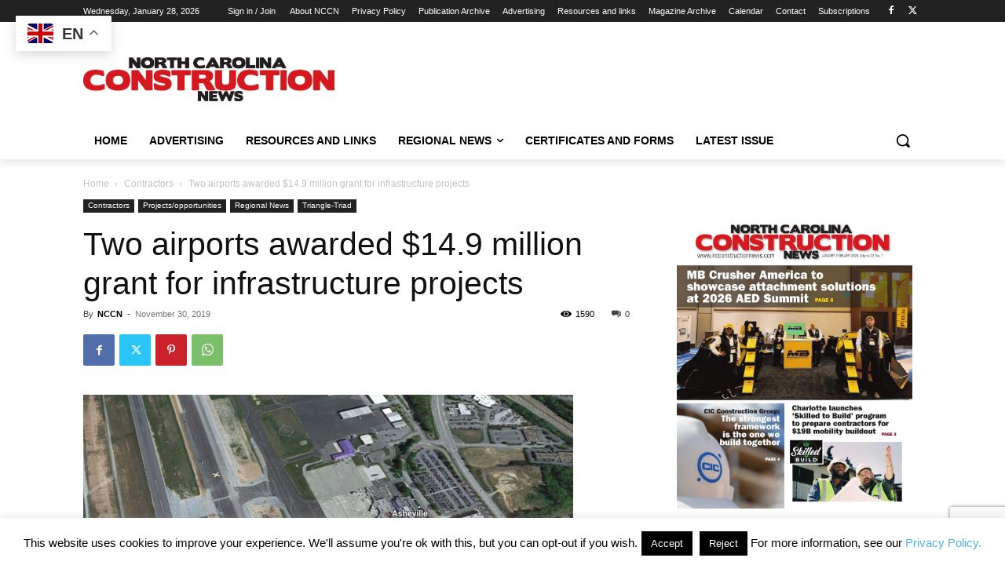

--- FILE ---
content_type: text/html; charset=utf-8
request_url: https://www.google.com/recaptcha/api2/anchor?ar=1&k=6Lf6B4YUAAAAAP7yzjA4Dzu-Nte_7NJQ_UT4gcZ9&co=aHR0cHM6Ly93d3cubmNjb25zdHJ1Y3Rpb25uZXdzLmNvbTo0NDM.&hl=en&v=N67nZn4AqZkNcbeMu4prBgzg&size=invisible&anchor-ms=20000&execute-ms=30000&cb=5zlh8ods2xrp
body_size: 48698
content:
<!DOCTYPE HTML><html dir="ltr" lang="en"><head><meta http-equiv="Content-Type" content="text/html; charset=UTF-8">
<meta http-equiv="X-UA-Compatible" content="IE=edge">
<title>reCAPTCHA</title>
<style type="text/css">
/* cyrillic-ext */
@font-face {
  font-family: 'Roboto';
  font-style: normal;
  font-weight: 400;
  font-stretch: 100%;
  src: url(//fonts.gstatic.com/s/roboto/v48/KFO7CnqEu92Fr1ME7kSn66aGLdTylUAMa3GUBHMdazTgWw.woff2) format('woff2');
  unicode-range: U+0460-052F, U+1C80-1C8A, U+20B4, U+2DE0-2DFF, U+A640-A69F, U+FE2E-FE2F;
}
/* cyrillic */
@font-face {
  font-family: 'Roboto';
  font-style: normal;
  font-weight: 400;
  font-stretch: 100%;
  src: url(//fonts.gstatic.com/s/roboto/v48/KFO7CnqEu92Fr1ME7kSn66aGLdTylUAMa3iUBHMdazTgWw.woff2) format('woff2');
  unicode-range: U+0301, U+0400-045F, U+0490-0491, U+04B0-04B1, U+2116;
}
/* greek-ext */
@font-face {
  font-family: 'Roboto';
  font-style: normal;
  font-weight: 400;
  font-stretch: 100%;
  src: url(//fonts.gstatic.com/s/roboto/v48/KFO7CnqEu92Fr1ME7kSn66aGLdTylUAMa3CUBHMdazTgWw.woff2) format('woff2');
  unicode-range: U+1F00-1FFF;
}
/* greek */
@font-face {
  font-family: 'Roboto';
  font-style: normal;
  font-weight: 400;
  font-stretch: 100%;
  src: url(//fonts.gstatic.com/s/roboto/v48/KFO7CnqEu92Fr1ME7kSn66aGLdTylUAMa3-UBHMdazTgWw.woff2) format('woff2');
  unicode-range: U+0370-0377, U+037A-037F, U+0384-038A, U+038C, U+038E-03A1, U+03A3-03FF;
}
/* math */
@font-face {
  font-family: 'Roboto';
  font-style: normal;
  font-weight: 400;
  font-stretch: 100%;
  src: url(//fonts.gstatic.com/s/roboto/v48/KFO7CnqEu92Fr1ME7kSn66aGLdTylUAMawCUBHMdazTgWw.woff2) format('woff2');
  unicode-range: U+0302-0303, U+0305, U+0307-0308, U+0310, U+0312, U+0315, U+031A, U+0326-0327, U+032C, U+032F-0330, U+0332-0333, U+0338, U+033A, U+0346, U+034D, U+0391-03A1, U+03A3-03A9, U+03B1-03C9, U+03D1, U+03D5-03D6, U+03F0-03F1, U+03F4-03F5, U+2016-2017, U+2034-2038, U+203C, U+2040, U+2043, U+2047, U+2050, U+2057, U+205F, U+2070-2071, U+2074-208E, U+2090-209C, U+20D0-20DC, U+20E1, U+20E5-20EF, U+2100-2112, U+2114-2115, U+2117-2121, U+2123-214F, U+2190, U+2192, U+2194-21AE, U+21B0-21E5, U+21F1-21F2, U+21F4-2211, U+2213-2214, U+2216-22FF, U+2308-230B, U+2310, U+2319, U+231C-2321, U+2336-237A, U+237C, U+2395, U+239B-23B7, U+23D0, U+23DC-23E1, U+2474-2475, U+25AF, U+25B3, U+25B7, U+25BD, U+25C1, U+25CA, U+25CC, U+25FB, U+266D-266F, U+27C0-27FF, U+2900-2AFF, U+2B0E-2B11, U+2B30-2B4C, U+2BFE, U+3030, U+FF5B, U+FF5D, U+1D400-1D7FF, U+1EE00-1EEFF;
}
/* symbols */
@font-face {
  font-family: 'Roboto';
  font-style: normal;
  font-weight: 400;
  font-stretch: 100%;
  src: url(//fonts.gstatic.com/s/roboto/v48/KFO7CnqEu92Fr1ME7kSn66aGLdTylUAMaxKUBHMdazTgWw.woff2) format('woff2');
  unicode-range: U+0001-000C, U+000E-001F, U+007F-009F, U+20DD-20E0, U+20E2-20E4, U+2150-218F, U+2190, U+2192, U+2194-2199, U+21AF, U+21E6-21F0, U+21F3, U+2218-2219, U+2299, U+22C4-22C6, U+2300-243F, U+2440-244A, U+2460-24FF, U+25A0-27BF, U+2800-28FF, U+2921-2922, U+2981, U+29BF, U+29EB, U+2B00-2BFF, U+4DC0-4DFF, U+FFF9-FFFB, U+10140-1018E, U+10190-1019C, U+101A0, U+101D0-101FD, U+102E0-102FB, U+10E60-10E7E, U+1D2C0-1D2D3, U+1D2E0-1D37F, U+1F000-1F0FF, U+1F100-1F1AD, U+1F1E6-1F1FF, U+1F30D-1F30F, U+1F315, U+1F31C, U+1F31E, U+1F320-1F32C, U+1F336, U+1F378, U+1F37D, U+1F382, U+1F393-1F39F, U+1F3A7-1F3A8, U+1F3AC-1F3AF, U+1F3C2, U+1F3C4-1F3C6, U+1F3CA-1F3CE, U+1F3D4-1F3E0, U+1F3ED, U+1F3F1-1F3F3, U+1F3F5-1F3F7, U+1F408, U+1F415, U+1F41F, U+1F426, U+1F43F, U+1F441-1F442, U+1F444, U+1F446-1F449, U+1F44C-1F44E, U+1F453, U+1F46A, U+1F47D, U+1F4A3, U+1F4B0, U+1F4B3, U+1F4B9, U+1F4BB, U+1F4BF, U+1F4C8-1F4CB, U+1F4D6, U+1F4DA, U+1F4DF, U+1F4E3-1F4E6, U+1F4EA-1F4ED, U+1F4F7, U+1F4F9-1F4FB, U+1F4FD-1F4FE, U+1F503, U+1F507-1F50B, U+1F50D, U+1F512-1F513, U+1F53E-1F54A, U+1F54F-1F5FA, U+1F610, U+1F650-1F67F, U+1F687, U+1F68D, U+1F691, U+1F694, U+1F698, U+1F6AD, U+1F6B2, U+1F6B9-1F6BA, U+1F6BC, U+1F6C6-1F6CF, U+1F6D3-1F6D7, U+1F6E0-1F6EA, U+1F6F0-1F6F3, U+1F6F7-1F6FC, U+1F700-1F7FF, U+1F800-1F80B, U+1F810-1F847, U+1F850-1F859, U+1F860-1F887, U+1F890-1F8AD, U+1F8B0-1F8BB, U+1F8C0-1F8C1, U+1F900-1F90B, U+1F93B, U+1F946, U+1F984, U+1F996, U+1F9E9, U+1FA00-1FA6F, U+1FA70-1FA7C, U+1FA80-1FA89, U+1FA8F-1FAC6, U+1FACE-1FADC, U+1FADF-1FAE9, U+1FAF0-1FAF8, U+1FB00-1FBFF;
}
/* vietnamese */
@font-face {
  font-family: 'Roboto';
  font-style: normal;
  font-weight: 400;
  font-stretch: 100%;
  src: url(//fonts.gstatic.com/s/roboto/v48/KFO7CnqEu92Fr1ME7kSn66aGLdTylUAMa3OUBHMdazTgWw.woff2) format('woff2');
  unicode-range: U+0102-0103, U+0110-0111, U+0128-0129, U+0168-0169, U+01A0-01A1, U+01AF-01B0, U+0300-0301, U+0303-0304, U+0308-0309, U+0323, U+0329, U+1EA0-1EF9, U+20AB;
}
/* latin-ext */
@font-face {
  font-family: 'Roboto';
  font-style: normal;
  font-weight: 400;
  font-stretch: 100%;
  src: url(//fonts.gstatic.com/s/roboto/v48/KFO7CnqEu92Fr1ME7kSn66aGLdTylUAMa3KUBHMdazTgWw.woff2) format('woff2');
  unicode-range: U+0100-02BA, U+02BD-02C5, U+02C7-02CC, U+02CE-02D7, U+02DD-02FF, U+0304, U+0308, U+0329, U+1D00-1DBF, U+1E00-1E9F, U+1EF2-1EFF, U+2020, U+20A0-20AB, U+20AD-20C0, U+2113, U+2C60-2C7F, U+A720-A7FF;
}
/* latin */
@font-face {
  font-family: 'Roboto';
  font-style: normal;
  font-weight: 400;
  font-stretch: 100%;
  src: url(//fonts.gstatic.com/s/roboto/v48/KFO7CnqEu92Fr1ME7kSn66aGLdTylUAMa3yUBHMdazQ.woff2) format('woff2');
  unicode-range: U+0000-00FF, U+0131, U+0152-0153, U+02BB-02BC, U+02C6, U+02DA, U+02DC, U+0304, U+0308, U+0329, U+2000-206F, U+20AC, U+2122, U+2191, U+2193, U+2212, U+2215, U+FEFF, U+FFFD;
}
/* cyrillic-ext */
@font-face {
  font-family: 'Roboto';
  font-style: normal;
  font-weight: 500;
  font-stretch: 100%;
  src: url(//fonts.gstatic.com/s/roboto/v48/KFO7CnqEu92Fr1ME7kSn66aGLdTylUAMa3GUBHMdazTgWw.woff2) format('woff2');
  unicode-range: U+0460-052F, U+1C80-1C8A, U+20B4, U+2DE0-2DFF, U+A640-A69F, U+FE2E-FE2F;
}
/* cyrillic */
@font-face {
  font-family: 'Roboto';
  font-style: normal;
  font-weight: 500;
  font-stretch: 100%;
  src: url(//fonts.gstatic.com/s/roboto/v48/KFO7CnqEu92Fr1ME7kSn66aGLdTylUAMa3iUBHMdazTgWw.woff2) format('woff2');
  unicode-range: U+0301, U+0400-045F, U+0490-0491, U+04B0-04B1, U+2116;
}
/* greek-ext */
@font-face {
  font-family: 'Roboto';
  font-style: normal;
  font-weight: 500;
  font-stretch: 100%;
  src: url(//fonts.gstatic.com/s/roboto/v48/KFO7CnqEu92Fr1ME7kSn66aGLdTylUAMa3CUBHMdazTgWw.woff2) format('woff2');
  unicode-range: U+1F00-1FFF;
}
/* greek */
@font-face {
  font-family: 'Roboto';
  font-style: normal;
  font-weight: 500;
  font-stretch: 100%;
  src: url(//fonts.gstatic.com/s/roboto/v48/KFO7CnqEu92Fr1ME7kSn66aGLdTylUAMa3-UBHMdazTgWw.woff2) format('woff2');
  unicode-range: U+0370-0377, U+037A-037F, U+0384-038A, U+038C, U+038E-03A1, U+03A3-03FF;
}
/* math */
@font-face {
  font-family: 'Roboto';
  font-style: normal;
  font-weight: 500;
  font-stretch: 100%;
  src: url(//fonts.gstatic.com/s/roboto/v48/KFO7CnqEu92Fr1ME7kSn66aGLdTylUAMawCUBHMdazTgWw.woff2) format('woff2');
  unicode-range: U+0302-0303, U+0305, U+0307-0308, U+0310, U+0312, U+0315, U+031A, U+0326-0327, U+032C, U+032F-0330, U+0332-0333, U+0338, U+033A, U+0346, U+034D, U+0391-03A1, U+03A3-03A9, U+03B1-03C9, U+03D1, U+03D5-03D6, U+03F0-03F1, U+03F4-03F5, U+2016-2017, U+2034-2038, U+203C, U+2040, U+2043, U+2047, U+2050, U+2057, U+205F, U+2070-2071, U+2074-208E, U+2090-209C, U+20D0-20DC, U+20E1, U+20E5-20EF, U+2100-2112, U+2114-2115, U+2117-2121, U+2123-214F, U+2190, U+2192, U+2194-21AE, U+21B0-21E5, U+21F1-21F2, U+21F4-2211, U+2213-2214, U+2216-22FF, U+2308-230B, U+2310, U+2319, U+231C-2321, U+2336-237A, U+237C, U+2395, U+239B-23B7, U+23D0, U+23DC-23E1, U+2474-2475, U+25AF, U+25B3, U+25B7, U+25BD, U+25C1, U+25CA, U+25CC, U+25FB, U+266D-266F, U+27C0-27FF, U+2900-2AFF, U+2B0E-2B11, U+2B30-2B4C, U+2BFE, U+3030, U+FF5B, U+FF5D, U+1D400-1D7FF, U+1EE00-1EEFF;
}
/* symbols */
@font-face {
  font-family: 'Roboto';
  font-style: normal;
  font-weight: 500;
  font-stretch: 100%;
  src: url(//fonts.gstatic.com/s/roboto/v48/KFO7CnqEu92Fr1ME7kSn66aGLdTylUAMaxKUBHMdazTgWw.woff2) format('woff2');
  unicode-range: U+0001-000C, U+000E-001F, U+007F-009F, U+20DD-20E0, U+20E2-20E4, U+2150-218F, U+2190, U+2192, U+2194-2199, U+21AF, U+21E6-21F0, U+21F3, U+2218-2219, U+2299, U+22C4-22C6, U+2300-243F, U+2440-244A, U+2460-24FF, U+25A0-27BF, U+2800-28FF, U+2921-2922, U+2981, U+29BF, U+29EB, U+2B00-2BFF, U+4DC0-4DFF, U+FFF9-FFFB, U+10140-1018E, U+10190-1019C, U+101A0, U+101D0-101FD, U+102E0-102FB, U+10E60-10E7E, U+1D2C0-1D2D3, U+1D2E0-1D37F, U+1F000-1F0FF, U+1F100-1F1AD, U+1F1E6-1F1FF, U+1F30D-1F30F, U+1F315, U+1F31C, U+1F31E, U+1F320-1F32C, U+1F336, U+1F378, U+1F37D, U+1F382, U+1F393-1F39F, U+1F3A7-1F3A8, U+1F3AC-1F3AF, U+1F3C2, U+1F3C4-1F3C6, U+1F3CA-1F3CE, U+1F3D4-1F3E0, U+1F3ED, U+1F3F1-1F3F3, U+1F3F5-1F3F7, U+1F408, U+1F415, U+1F41F, U+1F426, U+1F43F, U+1F441-1F442, U+1F444, U+1F446-1F449, U+1F44C-1F44E, U+1F453, U+1F46A, U+1F47D, U+1F4A3, U+1F4B0, U+1F4B3, U+1F4B9, U+1F4BB, U+1F4BF, U+1F4C8-1F4CB, U+1F4D6, U+1F4DA, U+1F4DF, U+1F4E3-1F4E6, U+1F4EA-1F4ED, U+1F4F7, U+1F4F9-1F4FB, U+1F4FD-1F4FE, U+1F503, U+1F507-1F50B, U+1F50D, U+1F512-1F513, U+1F53E-1F54A, U+1F54F-1F5FA, U+1F610, U+1F650-1F67F, U+1F687, U+1F68D, U+1F691, U+1F694, U+1F698, U+1F6AD, U+1F6B2, U+1F6B9-1F6BA, U+1F6BC, U+1F6C6-1F6CF, U+1F6D3-1F6D7, U+1F6E0-1F6EA, U+1F6F0-1F6F3, U+1F6F7-1F6FC, U+1F700-1F7FF, U+1F800-1F80B, U+1F810-1F847, U+1F850-1F859, U+1F860-1F887, U+1F890-1F8AD, U+1F8B0-1F8BB, U+1F8C0-1F8C1, U+1F900-1F90B, U+1F93B, U+1F946, U+1F984, U+1F996, U+1F9E9, U+1FA00-1FA6F, U+1FA70-1FA7C, U+1FA80-1FA89, U+1FA8F-1FAC6, U+1FACE-1FADC, U+1FADF-1FAE9, U+1FAF0-1FAF8, U+1FB00-1FBFF;
}
/* vietnamese */
@font-face {
  font-family: 'Roboto';
  font-style: normal;
  font-weight: 500;
  font-stretch: 100%;
  src: url(//fonts.gstatic.com/s/roboto/v48/KFO7CnqEu92Fr1ME7kSn66aGLdTylUAMa3OUBHMdazTgWw.woff2) format('woff2');
  unicode-range: U+0102-0103, U+0110-0111, U+0128-0129, U+0168-0169, U+01A0-01A1, U+01AF-01B0, U+0300-0301, U+0303-0304, U+0308-0309, U+0323, U+0329, U+1EA0-1EF9, U+20AB;
}
/* latin-ext */
@font-face {
  font-family: 'Roboto';
  font-style: normal;
  font-weight: 500;
  font-stretch: 100%;
  src: url(//fonts.gstatic.com/s/roboto/v48/KFO7CnqEu92Fr1ME7kSn66aGLdTylUAMa3KUBHMdazTgWw.woff2) format('woff2');
  unicode-range: U+0100-02BA, U+02BD-02C5, U+02C7-02CC, U+02CE-02D7, U+02DD-02FF, U+0304, U+0308, U+0329, U+1D00-1DBF, U+1E00-1E9F, U+1EF2-1EFF, U+2020, U+20A0-20AB, U+20AD-20C0, U+2113, U+2C60-2C7F, U+A720-A7FF;
}
/* latin */
@font-face {
  font-family: 'Roboto';
  font-style: normal;
  font-weight: 500;
  font-stretch: 100%;
  src: url(//fonts.gstatic.com/s/roboto/v48/KFO7CnqEu92Fr1ME7kSn66aGLdTylUAMa3yUBHMdazQ.woff2) format('woff2');
  unicode-range: U+0000-00FF, U+0131, U+0152-0153, U+02BB-02BC, U+02C6, U+02DA, U+02DC, U+0304, U+0308, U+0329, U+2000-206F, U+20AC, U+2122, U+2191, U+2193, U+2212, U+2215, U+FEFF, U+FFFD;
}
/* cyrillic-ext */
@font-face {
  font-family: 'Roboto';
  font-style: normal;
  font-weight: 900;
  font-stretch: 100%;
  src: url(//fonts.gstatic.com/s/roboto/v48/KFO7CnqEu92Fr1ME7kSn66aGLdTylUAMa3GUBHMdazTgWw.woff2) format('woff2');
  unicode-range: U+0460-052F, U+1C80-1C8A, U+20B4, U+2DE0-2DFF, U+A640-A69F, U+FE2E-FE2F;
}
/* cyrillic */
@font-face {
  font-family: 'Roboto';
  font-style: normal;
  font-weight: 900;
  font-stretch: 100%;
  src: url(//fonts.gstatic.com/s/roboto/v48/KFO7CnqEu92Fr1ME7kSn66aGLdTylUAMa3iUBHMdazTgWw.woff2) format('woff2');
  unicode-range: U+0301, U+0400-045F, U+0490-0491, U+04B0-04B1, U+2116;
}
/* greek-ext */
@font-face {
  font-family: 'Roboto';
  font-style: normal;
  font-weight: 900;
  font-stretch: 100%;
  src: url(//fonts.gstatic.com/s/roboto/v48/KFO7CnqEu92Fr1ME7kSn66aGLdTylUAMa3CUBHMdazTgWw.woff2) format('woff2');
  unicode-range: U+1F00-1FFF;
}
/* greek */
@font-face {
  font-family: 'Roboto';
  font-style: normal;
  font-weight: 900;
  font-stretch: 100%;
  src: url(//fonts.gstatic.com/s/roboto/v48/KFO7CnqEu92Fr1ME7kSn66aGLdTylUAMa3-UBHMdazTgWw.woff2) format('woff2');
  unicode-range: U+0370-0377, U+037A-037F, U+0384-038A, U+038C, U+038E-03A1, U+03A3-03FF;
}
/* math */
@font-face {
  font-family: 'Roboto';
  font-style: normal;
  font-weight: 900;
  font-stretch: 100%;
  src: url(//fonts.gstatic.com/s/roboto/v48/KFO7CnqEu92Fr1ME7kSn66aGLdTylUAMawCUBHMdazTgWw.woff2) format('woff2');
  unicode-range: U+0302-0303, U+0305, U+0307-0308, U+0310, U+0312, U+0315, U+031A, U+0326-0327, U+032C, U+032F-0330, U+0332-0333, U+0338, U+033A, U+0346, U+034D, U+0391-03A1, U+03A3-03A9, U+03B1-03C9, U+03D1, U+03D5-03D6, U+03F0-03F1, U+03F4-03F5, U+2016-2017, U+2034-2038, U+203C, U+2040, U+2043, U+2047, U+2050, U+2057, U+205F, U+2070-2071, U+2074-208E, U+2090-209C, U+20D0-20DC, U+20E1, U+20E5-20EF, U+2100-2112, U+2114-2115, U+2117-2121, U+2123-214F, U+2190, U+2192, U+2194-21AE, U+21B0-21E5, U+21F1-21F2, U+21F4-2211, U+2213-2214, U+2216-22FF, U+2308-230B, U+2310, U+2319, U+231C-2321, U+2336-237A, U+237C, U+2395, U+239B-23B7, U+23D0, U+23DC-23E1, U+2474-2475, U+25AF, U+25B3, U+25B7, U+25BD, U+25C1, U+25CA, U+25CC, U+25FB, U+266D-266F, U+27C0-27FF, U+2900-2AFF, U+2B0E-2B11, U+2B30-2B4C, U+2BFE, U+3030, U+FF5B, U+FF5D, U+1D400-1D7FF, U+1EE00-1EEFF;
}
/* symbols */
@font-face {
  font-family: 'Roboto';
  font-style: normal;
  font-weight: 900;
  font-stretch: 100%;
  src: url(//fonts.gstatic.com/s/roboto/v48/KFO7CnqEu92Fr1ME7kSn66aGLdTylUAMaxKUBHMdazTgWw.woff2) format('woff2');
  unicode-range: U+0001-000C, U+000E-001F, U+007F-009F, U+20DD-20E0, U+20E2-20E4, U+2150-218F, U+2190, U+2192, U+2194-2199, U+21AF, U+21E6-21F0, U+21F3, U+2218-2219, U+2299, U+22C4-22C6, U+2300-243F, U+2440-244A, U+2460-24FF, U+25A0-27BF, U+2800-28FF, U+2921-2922, U+2981, U+29BF, U+29EB, U+2B00-2BFF, U+4DC0-4DFF, U+FFF9-FFFB, U+10140-1018E, U+10190-1019C, U+101A0, U+101D0-101FD, U+102E0-102FB, U+10E60-10E7E, U+1D2C0-1D2D3, U+1D2E0-1D37F, U+1F000-1F0FF, U+1F100-1F1AD, U+1F1E6-1F1FF, U+1F30D-1F30F, U+1F315, U+1F31C, U+1F31E, U+1F320-1F32C, U+1F336, U+1F378, U+1F37D, U+1F382, U+1F393-1F39F, U+1F3A7-1F3A8, U+1F3AC-1F3AF, U+1F3C2, U+1F3C4-1F3C6, U+1F3CA-1F3CE, U+1F3D4-1F3E0, U+1F3ED, U+1F3F1-1F3F3, U+1F3F5-1F3F7, U+1F408, U+1F415, U+1F41F, U+1F426, U+1F43F, U+1F441-1F442, U+1F444, U+1F446-1F449, U+1F44C-1F44E, U+1F453, U+1F46A, U+1F47D, U+1F4A3, U+1F4B0, U+1F4B3, U+1F4B9, U+1F4BB, U+1F4BF, U+1F4C8-1F4CB, U+1F4D6, U+1F4DA, U+1F4DF, U+1F4E3-1F4E6, U+1F4EA-1F4ED, U+1F4F7, U+1F4F9-1F4FB, U+1F4FD-1F4FE, U+1F503, U+1F507-1F50B, U+1F50D, U+1F512-1F513, U+1F53E-1F54A, U+1F54F-1F5FA, U+1F610, U+1F650-1F67F, U+1F687, U+1F68D, U+1F691, U+1F694, U+1F698, U+1F6AD, U+1F6B2, U+1F6B9-1F6BA, U+1F6BC, U+1F6C6-1F6CF, U+1F6D3-1F6D7, U+1F6E0-1F6EA, U+1F6F0-1F6F3, U+1F6F7-1F6FC, U+1F700-1F7FF, U+1F800-1F80B, U+1F810-1F847, U+1F850-1F859, U+1F860-1F887, U+1F890-1F8AD, U+1F8B0-1F8BB, U+1F8C0-1F8C1, U+1F900-1F90B, U+1F93B, U+1F946, U+1F984, U+1F996, U+1F9E9, U+1FA00-1FA6F, U+1FA70-1FA7C, U+1FA80-1FA89, U+1FA8F-1FAC6, U+1FACE-1FADC, U+1FADF-1FAE9, U+1FAF0-1FAF8, U+1FB00-1FBFF;
}
/* vietnamese */
@font-face {
  font-family: 'Roboto';
  font-style: normal;
  font-weight: 900;
  font-stretch: 100%;
  src: url(//fonts.gstatic.com/s/roboto/v48/KFO7CnqEu92Fr1ME7kSn66aGLdTylUAMa3OUBHMdazTgWw.woff2) format('woff2');
  unicode-range: U+0102-0103, U+0110-0111, U+0128-0129, U+0168-0169, U+01A0-01A1, U+01AF-01B0, U+0300-0301, U+0303-0304, U+0308-0309, U+0323, U+0329, U+1EA0-1EF9, U+20AB;
}
/* latin-ext */
@font-face {
  font-family: 'Roboto';
  font-style: normal;
  font-weight: 900;
  font-stretch: 100%;
  src: url(//fonts.gstatic.com/s/roboto/v48/KFO7CnqEu92Fr1ME7kSn66aGLdTylUAMa3KUBHMdazTgWw.woff2) format('woff2');
  unicode-range: U+0100-02BA, U+02BD-02C5, U+02C7-02CC, U+02CE-02D7, U+02DD-02FF, U+0304, U+0308, U+0329, U+1D00-1DBF, U+1E00-1E9F, U+1EF2-1EFF, U+2020, U+20A0-20AB, U+20AD-20C0, U+2113, U+2C60-2C7F, U+A720-A7FF;
}
/* latin */
@font-face {
  font-family: 'Roboto';
  font-style: normal;
  font-weight: 900;
  font-stretch: 100%;
  src: url(//fonts.gstatic.com/s/roboto/v48/KFO7CnqEu92Fr1ME7kSn66aGLdTylUAMa3yUBHMdazQ.woff2) format('woff2');
  unicode-range: U+0000-00FF, U+0131, U+0152-0153, U+02BB-02BC, U+02C6, U+02DA, U+02DC, U+0304, U+0308, U+0329, U+2000-206F, U+20AC, U+2122, U+2191, U+2193, U+2212, U+2215, U+FEFF, U+FFFD;
}

</style>
<link rel="stylesheet" type="text/css" href="https://www.gstatic.com/recaptcha/releases/N67nZn4AqZkNcbeMu4prBgzg/styles__ltr.css">
<script nonce="1friLM6KDSLIDo-oKaZIhA" type="text/javascript">window['__recaptcha_api'] = 'https://www.google.com/recaptcha/api2/';</script>
<script type="text/javascript" src="https://www.gstatic.com/recaptcha/releases/N67nZn4AqZkNcbeMu4prBgzg/recaptcha__en.js" nonce="1friLM6KDSLIDo-oKaZIhA">
      
    </script></head>
<body><div id="rc-anchor-alert" class="rc-anchor-alert"></div>
<input type="hidden" id="recaptcha-token" value="[base64]">
<script type="text/javascript" nonce="1friLM6KDSLIDo-oKaZIhA">
      recaptcha.anchor.Main.init("[\x22ainput\x22,[\x22bgdata\x22,\x22\x22,\[base64]/[base64]/[base64]/bmV3IHJbeF0oY1swXSk6RT09Mj9uZXcgclt4XShjWzBdLGNbMV0pOkU9PTM/bmV3IHJbeF0oY1swXSxjWzFdLGNbMl0pOkU9PTQ/[base64]/[base64]/[base64]/[base64]/[base64]/[base64]/[base64]/[base64]\x22,\[base64]\\u003d\x22,\[base64]/CtHPClCPCqjPCnwZfbMOzScOMw5MJGgYgEMK2wqbCqTgJXcKtw6tNA8KpOcORwpAzwrMHwroYw4nDj2DCu8OzXMKmDMO4ICHDqsKlwoNpHGLDkVp6w4N3w4zDon8kw6wnT2hAc03ChQQLC8KFAMKgw6Z/[base64]/wp/Cli7DpD7CsMOSeUNEwo4NwpZPZ8Kseg3CssOOw77CvzvCp0pyw5nDjknDhjTCgRVywpvDr8OowpQsw6kFX8KiKGrClsK6AMOhwq7DuQkQwrnDmsKBAT8MRMOhNWYNQMO7X3XDl8Kqw4vDrGtwJQoOw4/CgMOZw4RfwpnDnlrCiTh/w7zCqjNQwrgFZiUlVFXCk8K/w7TCv8Kuw7ILJjHCpxZQwolhN8Kbc8K1wrDCgBQFfwDCi27Dik0Jw6k7w5nDqCtAcntRCsKaw4pMw7R4wrIYw5rDrSDCrTTCrMKKwq/DvCg/ZsKYwqvDjxkeRsO7w47DkMK9w6vDolzCq1NUbsO1FcKnM8Kbw4fDn8KnHxl4wovCjMO/[base64]/[base64]/[base64]/DjXbCnG51w4YZasKiAMO3w4/CocKaN1XDlsOswqXDvcKWw4FYw4RdScK7wrHCsMKXwp3DkHzDpMK1EzRDeW3DsMOIwpQZKgk8wozDvGBYZcKfwrZJT8KlHn/[base64]/w6QfWsOHw5UQwpsBw6nCnMOewrHCmlPCv8KyccOFOihjKHFRTMKSQcOjw6UEw6vCvsKKw6PDpsKawo/Dhm5pQE8kCStcJhhQw4fCk8KpX8OacxzCsXrCjMO3wo/DphbDkcKawqNRJjHDqAFLwo92H8OUw44uwo5NMmTDp8OdIcORwq5hch0nw6TCkMOPIzbClMOSw6/Do33DgsKCKlQ7wpFkw6UyYsOuwqxzd3PCqDBFw50CbcO7fVnCnTPChibCp2BoOsKhHsKDecODNMO6QMO7w7UhDFlUBxDCi8O+QjTDlsKjw7XDlTvCuMOJw6VVbwXDgU7CtX1vwqccVsKyYcOPwrlJcUIzXcOkwoFSGsKge0zDiQ/DtDsNKwkST8KWwodkV8KdwrVtwrVDw4bChHhfwrt5QzPDgcOLcMO4PyzDlDlwLG7Dn3zCgMOPccOZHSkic1nDg8OnwpPDkynCsSgRwo/CmRnCvsK4w4TDksOSOcOyw4jDjMKkZDEYFMKbw6fDlB1Zw6TDpG7DjcKxBk/Dg2thb2Y4w4PCvX3CnsKZwrXDsFhdwqQLw7AmwogSfGXDjiHDvMK+w6rDncKUbcKSaWdgTRbDisK/Dj/DmXk1wovClkhEw7cNOVE7eydpw6PCl8KCBFYWwrHCqCBMw6paw4PDksO3c3HDmcKewrDDkHbDlzUGwpTCuMKnV8KLwovCg8O8w6hwwqRREcO/A8KjB8OrwobDgsKdw5nDihXDuRrDrMKoa8Olw5bDtcKeSMOAw78jUGLDhBPDqjEKwrzCkiohwp/DosOqd8OwPcOPbjzDimTCiMOBF8OVwo5Tw4rCgsK9wrPDgTIdMcOKIXzCj03CkEPCnFbDj1kcwoM7NsKYw5TDhMKSwqRpaFXCoHJGNEPClcOgesKFfzVDw7VUXcOjbsKTwpXCisOSMQ3DlMK6wr/[base64]/DkAjCh3J2w4nDlTlQaghGTsOqd0A/UiXCkMORHFMge8OrG8OOwo4EwrVvVcKOZHU8woTCsMKuOR/DjsKSI8Kew4tQwqEQQiZ/wqrCtwrCuDV2w7hBw4pmL8OXwrdNaiXCsMKxfXQYw5zDuMKZw73DlcOvwqfCq17Chk7CrVDDpWLDn8K0WEzCgXYwDcOvw51xw5XCukvDk8OGAFPDk3rDj8O/[base64]/wpHCmS/CqiPDn0sDwrfCkz5BwqbDuDsfMsOOGFQ3B8K4XcKCJjLDqcKxMsOMwpHDssK2YQ9lwoZ9QTVIw5R1w6XDlMOMw7zDqgzDucKswq98UcOFQWfDnMOVemVVw6XCrmLCnsOqJ8KhAQJqFDnDpcOPw7HDmm3CsgXDn8OFw64QA8OEwofCkj7CvSlHw59IAMKcw7/CvMOuw7vCp8OjbirDgMOaBxDClBRSOsKaw7A2cUwFKGcFwptMw4INN2cbw67Cp8OiRlzDqD0kbsKSbGLDg8O0YcOcwr80BFHDpsKaPXDCoMKqPWlIVcOsGsKKN8Kmw7XCgcKSw7A1Z8KTIsOrw78CE2PDqcKAbXbCqSVwwpQbw4JmEF7Cr0JQwpshLjPClz/[base64]/M2/CjEzCuQDDh8K/w59MdcK4fcKkwqhhBBLCm0nCrH0swptiGjrCvsKJw6vDsVQLPSJPwoR+wqZewqV9OynDnmvDuFdFwoNWw4V4w6FRw5jCt3XDscKKwpPDjsKyUBQ/w4jDuiDDpsKXwpvCmyPCr1UEfEprw53Dlz/[base64]/Cux94UxrDjcOOwr4WwrlxZsKTw7PDrcKvwprDi8OGwo7Cp8KDZMOxwq3CgT/CgMK0wrlNUMKqJE9WwrjCi8K3w7fCtQDDjEV7w6DDpn8Dw7lYw4rCn8O5OAfCmMKYw4Vcw4PDmE5YYEnCtkvDtsKFw43CicKDCMK6w4JmN8O4w4zCqsKvTCvClQ7Cq2B0w4jDrgjCkMO6HSlqD3rCosO9bcKXeiPCvCDCocOuwp8pw7/CrQzDozZyw7TDgG3ClR7Du8Omc8K/wo7DoFk2Yk3DpXUDLcKSfcOAa3N1X13CpBAuUHXDkAkgw7Qtwq/Cj8O1NMO7wrTClMKAwp/CmkEtK8K4VjTCsCJjwoXCnsKCW1U9SsK/woI8w6gUKi7DpcKyVMKBZEHCu1nDn8Kbw5xRAXc7SFRsw4N7w7h3woDDo8Ktw6jCvCDCnCZ+YcKGw6MEJh/CssOuwqtHKzB2wqUPfMKldiPCnT8Zw7nDmAPCoWkRZ1EUQx/Dtzh0wrDDl8OnOzJCE8K2wp9jYsKTw4HDjEkTLkoeeMOBQsO5wpLDpcOvwqwQwrHDoCXDusKzwrMLw5Rsw44CWmLDm1svwoPCkjfDgcKUe8Onwpgfwr/DucKGN8O+XcO9wppyIRbCtwxPN8KyYcOYH8Kvwo80NynCu8ODVcO3w7fDvsOEw4Zpe1J+w4/[base64]/CvsKGwqrDrMOPQ8KnBUZaeUR5PwXDgl4dwrjCgyPCpsKUSQcCK8K+fg3CpgLCn1/Ct8OCbcOWLBDDgsKvOBnCnMOjecOIMErDtGjCoAbCsxg5KMOkwrJmw5vDgcKVw5rCjEjDtE9mCjJMNmp4cMKtERZkw47DssK3UyECAsOxLSEawqDDk8Oewp1Jw7PDo2DDnHPCgsKVMk/[base64]/L8OAL8Oaw4zCg2RpG34lw7/DqcKiQ3fCjMKWwqDDn0fCjnrClFfCvTRlw57CkMKTw5nDtzEXCnJIwrN2aMKGwqMMwrbDmg3DgBXCvmlGTCLCv8Ksw4rCo8OCey/Dll7CgGTDgyLCk8OvWcK6B8Oiwq1hCMKMw4YgcsKrw7YUZcOzw7xDfnNYeWTCqsOfJRzCkS/DsljDgR/[base64]/DmCLDssO6MsOAIcOYw5pIAsKjPsKAwpo5wp7Ck8Kkw5XDoQ3DtcOAdsKrbh8ZegPDlcOMBMKOw43DvcKxwq5Uwq/DojYUDVDClwYeRnwsCE45w54jEsK/wrU1EUbCrDTDjMOfwr1Twr5KEsKQKlPDjxgsbMKWUBNSw67CksKTWsKMQCZpwqpWVUHClcOJPyDDnSwRw6/CvsKSwrcsw5nCncOEYsOfcE/DvmjCncOVwrHCnV8Swo7DvMKVwo7DgBAawrFaw5UAc8KZOcKKwqjDv1FLw7gvwpXDlCgnwqzDicKOVQTDosOSLcOrXwAyA2XCkSdOw6fDucO8eMO8worCp8KLAC0Gw71/w6AmUsO/ZMOzEihZPcOxDiQSw5stUcOBw5rCt0M0CMKPe8OrdcKxw5olwq04wqXDhcO5w5jCgSctVWvCrcKVw6Muw6cEQD7CljfDrcORTiDDh8KDwrfCjsOmw7DDsz4wWGU/w4xZw7bDuMO4wpRaUsO6w5PDm0V0w53DiB/DtWbDo8Kpw69ywoV8WTdtwpJqR8KhwqIoPEjCtg7Du2wjwpBpwrFJLBbDkRDDqsKywp5GJ8KBwpPCvcOmcgM1w4Z8ZSQ/[base64]/Dnd/wqBEwrXCkVBawoQZw6RheRbClcOPOsOvwrXCkmgCPxhKO0LDp8OMw5jDpMKBw7dqWMKid2dbw4nDvyVxwprDisKlFnPCpsKSwqgNK07Cqh9Tw4AowoDDhl8+U8OXb0x3w7ImIcKtwpQrwphqcMOYVcOWw6BiJxXCoH/[base64]/[base64]/CpC7DtSU8wop3wot9KMKVecKZOxfDk0VidcK7wpXDusK3w5bDk8Kyw7LDqjLCn0bChcK3wrTChMKxw7rCnyrChcKAFcKEbkfDsMOswonCqcKWwqzCpMOmwrxUXcK4wqQkfVcPw7dywogHVsKUwrHDuBzDtMK7w6LDjMOxE0UVwoU/wr3Dr8Klwr8jSsKODULCssO/w6PCgsKcwpTDliDCgB/CnMOhwpfDisOAwoQHwptfPsOKw4Yqwq1IY8O7wrQNGsKyw6ZGTMK0w7R/w4Jmw4rDjyHDmhTDp1jCjsOgMsKDw6ZYwq/Dq8OpCMOAJzwiI8KMdTtfSMOiHsKwRsOhMsOcwq3Drm/[base64]/CixTCv8OKw63DoV7DsB/Cl0R3wobDvRoUaMOsIGTCpDTDksK+w7g4SD5aw71MFcOfRMOOD2xSaDvCglTDnMK3I8OiLcOcQUDCksKrWcOSMR3DjijDgMKcA8OZw6HDtw8EVUcqwp3DlcKUwpXDg8Ogw6PCtcKESh5yw57DhH/DoMOnwq8jYSHCv8KNaABhwpLDsMK5wps9w5XCoG4Ow48UwoFSRWXDjz4uw7rDlMOvJcKkw4BqGwx0YCbDsMKGM1TCrcOzFkVcwqfCq3lIw4XCmMOPVsONw7/CtMO6TzojK8Onw6AqXMOIbmgnO8Kew4nCjMOZw63CqsKoK8KUwoEoBMOjw4/ClBLCtcOOYXTDnBsewqt4woDCs8Ouw7xVQmPDl8OeCBx2EX1kwr/Dj0xpwobCvsKHScOxLHNvwpFCGsK/[base64]/[base64]/CpMOPMhPCm2w3wrnCmh/DgVt2w6BuZsKiGH56wp7Cp8Kiw4/Dt8OJw47DhG5QE8KHw4jCq8KzCUhnw6bDiT0Qw5fDh2N2w7XDpMODMjvDi0DCoMK3Gxpqw6bCvcKww4ghwq/DhcO0wolzw7rDj8KKLlZBNQFeDcKjw4/[base64]/CkVDCngHCm0vCscObUsKwfcOqCsOGJsK5EnsRw40TwoBwacKzKMOIDH8qwrLCl8OBwpPDrBQ3w78Fw4vDpsKUwrwWEsOvwp3CuizDj2fDn8KwwrYzbcKHwoArw7TDisKWwr3CuhDDrCwpdsOVwoogC8KkE8O3FTNsS2FOw6/DqsKsamg3W8ODwqUOw4s1wpEYIDgRRTJTEMKAd8OrwoXDksKFwojCvmbDu8KEKsKmGMKPLsKsw5PCm8OIw5rCphbCtSY8J3dIUE3DsMKdQMOhDsKMPcKYwq8/IyZ+eG3Coy/CgVNOwqDDqHpsWMKfwqfDrsKowo98w7hiwoXDqcKMwqnCm8OWbcOJw5HDjcOSwoEEbRXCtcKnw7fChsOiJjvDrMO/wp3ChsKtFQ/DoAd8wqpfGcK5wrrDnRFzw6QlB8OPSHsCaC5/wobDvGcsB8OzV8OAekQWDkFXasKbw7fCvMK1LMKDY302B2/[base64]/CjcKeSXk2w7nDtC9sP8Kzw73DjsOdwpLCglLDlsKCehpNwprDuU5fLcKrwqFAwojCu8Ofw5tswo1Bw4PCtXJhRxnCssOmJyZLw4fCpMKcLTBuwrDDo1bCpF0iGFTDqlA7BRPDp0nCtiNNJl7CuMOaw57CpwjCjlcGJsOSw706UcO6woItw5nCvsOoNQ5Vwq/Co13DnwvDi3XDjR4pTcOIC8OKwrU/w6PDgxMqwqXCj8KAw77CngzCoxBgLRTClMOWw5AeFW9lIcKiw6TDixXDix5bVkPDkMKow5/CkMOBEsKPw6/Cqxl1w65neGUdKEbDisOQX8Kpw4x/wrPCryfDniPDqWdwWcK9WGsANkJzf8OGLMOgw7LCjz/DlMKEw7McwpPDvhvDgcO2QsOOAcO+J3JeeH0Fw7ksTFfCgsKKeF4aw7HDq1phSMOgcVfDuA3DqnE2FcOuPSTDh8OIwp/CuS46wqXDuidaF8O0LFUDX1/CrsK0wrAQfTLDicO5wrLCmcKHw5UKwoXDo8OEw4rDj2XDp8Kaw77DpG7CgcKpw6TDhMOQGhjDg8KZP8O/[base64]/[base64]/[base64]/DpV3CvBVbXUw2WFIOQsKwwpEXQw/CmcKCwoQFwqdRdcOvB8K3FD5FLMO6woRQwrV9w4XChcOxBMOIGlLDssO0N8KRwozCriZ5w6bDqkDChWbCpsOJw7nDgsKQwpkhwrduEgM3w5IDUCU6wpzDpsKFb8Kew7fDoMONw7IMB8KeKBpmwrs/D8KRw4EEw6tfIMKiw5ZrwoVbwqbCh8K/Hi3DkmjCk8OIw6XDj3s9DMKBw7fCqRdIHXLDqDYYw74HG8OSw7xPXHrDhMKhTQozw4J4NMKNw5bDiMKcGsKxUcKmw77Dv8K4FCxLwqwEbsK7QsOlwofDml7CjMOgw6PClgckcMOCAwHCoAIPw6JrbnpQwrTCvHZyw7/[base64]/DnwnCqFzDnh8GwpDDrMKCw74ETBPCrzjCmsOsw6Zsw73Dk8KbwqDCs2bCn8KXwqHDvMO2wqkdMR/CtFTDrQEAG0nDn0Uow7k4w5LColLCp0fDt8Kewo/CoxoGwr/Ck8KJwqUUasOzwrlOEkLDsGQ7Z8K9w5QRw5nChsO5wqLCoMOGGirDmcKTwpvCsgnDjMK+IcKkw4HClMKcw4LCthEHZcKDbXB/wr5fwqtvwos+w7JIw4jDnkJQAcOTwoRJw7UGA1ILwq/[base64]/wofDlV17wpzCkXZ4w5/CqDd2ccOVw7bDqcKlw4/[base64]/DhXttw5LDvC/CqVbDvMOxBMOiHMKTwqBGeHzDv8KhD3jDrcOdwoHDuE/[base64]/[base64]/w5zCtzoyTyTCh8Ofwo5xw4N5ejjDtTIzAExvw7JvFTMVw5MGw4zDq8OWw5gDf8Kjwp1vNUF5WFzDk8KSFsOCB8OociI0wqZIdsOOWG9/w7s0wowdwrfDp8Oww5lxTB3Dt8OXw6rDug1CF2pdcMOUI2bDvsOcwrl2VMKzUXg/FcO9bMOgwoICA31oZ8OeRzbDlCfCm8Kiw6HCusO9dsOBwpAJw7XDnMK0AT3Ck8KEcMOPchN+dMO1LkHCtSgzw5fDuwrDuSHChgXDkmXDu0Azw77Cvz7Dn8KkPQchdcKdwpR5wqUTw4XClUQiw71Nd8KCbTbCucOMMsOyXz/CtjDDvDsnGjdTHcOBNMOhw5Uew4R9PMOmwpbDjTM+PhLDk8KywpdXDMOMG1jDlsOGwp3CmcKiwrtewqtTRXhLKlXCjR7Ckm/DlGvCpsK0fcOhecOiFGnDo8KTDATDult+cHDDv8KNbsOpwpoDFUAhScKQVMK3wrFoW8Kfw77DuUssH13DqBxbw7VIwp/[base64]/[base64]/[base64]/woo2w7IwwpcRUcKKwog0wp0eLsOpDcOCw408wprChlvCg8KPw5PDgMOgNDY+a8OdRi/Cv8KewqRhwrfCpsOGOsKZwrjClsOjwqcPRMKuw5UmR2DDjA0FIcKmw4nDn8Kyw40aXXjDqS7DlsOAen3DgjYrV8KLP2/[base64]/wr7DvMKcb3QYNcOrJEpodmzDgcKYfMKKwpHDi8O6bVsywoF7M8OUV8OUEcOiB8OhNMOKwpjDsMO4KlnCjDMCw7PCtsK6YsKCwp1qw6TDlMKkIi1bEcO+w7XChcO1cyYITMOPwq9xwpLDiVTCvcK5wqZzDcOUU8KlRMO/wqnCgcO1REpfw4Y0w4knwpbCpmzCsMK9DMObw5XDnQg/wo9aw55Iwr1lw6HCuUDCpSnCpnlZwr/[base64]/[base64]/DicKcw4BvaFcvc8OlS8KKw7tuw4dCwqModcKrwo1mw556wqM1w4vDjcONfMOhfFxowp/[base64]/[base64]/JsOIUsK0OsOdFW/DusKlJMOlw57DisKkA8Kjw6YwBXLCu0HDoiXCksKbw4huLFPCsmfCgBxSw45fw7tzw5ddSWdSw6o4bsOwwopEwowiQlnClcOxw6LCmcO+wqEcOQnDlgkGAMOgXsOXw44Dwq7DscOcDsOdwpnDtyjCoifCnFHCpBfDg8KMDnLDohV0JUzCmMOuwrvCo8K6wqXCvcOgwo/[base64]/Dv2RawpUjJMOJw7HCs8OewqhbwrZZw5rCscKcecKewp93Ul/DucKuEMOnw4RJw6EJw63DkcOrwoQlwovDpsKAw7pDw6LDj8KKwr3CucKVw7RbN37DlMODBMOiwprDnWJpwqDDo3hnw7wjw4YaaMKSw4sdw5RWw4rCl1Rpw4zCmsODQGXClFMiHCBOw5ZsLMKEczEYwodow6LDrcO/B8KvQ8OjSTvDhsKcSxnCi8KXJl4WF8O8w5DDjQLDpzA6NMKPNRrCk8K8excuTsOhwp3DosO4OXVNwqfDtUTDl8KlwpnCnMKnw50/wq7CsCUlw6lKwp1gw5o1dwrCq8KHwoEVwrhdJ2RRw4AaO8KUw4PClyMFG8O3WcOMLcKgw4PCisOVLcKWccKIw6LCv37DqXHCl2LCucOlwqjDtMKLGn/CrUV4ccKawrPCnEcGTjlbdTtNTMO4wpZ1EhwjKm5lw4MSw40LwrtbOsKAw4QrLMOmwoF8wp3DqsK+OlIBGVjCnHpMw5fDqsOVA2wXwoxOAsO6wpDCrXvDuxQqw7kzT8O/HMKCfTfDuzrCicO9w5bDi8OGZRcMB0AFw6pAw7oYw6rDqsOdIWXCicK9w5x4Hjx9w7Ngw4fCh8O/w70qCsOrwp7DqQfDnykYOcOkwpM9BsKjbUbDj8KHwqBWwrzCkMKbZCfDn8OBwroPw4Y0w6XCtgICXMKwHB1oQELCvsKzFx0/wofDg8KKJ8Osw6DCrzEyNcK3eMKlw4DCk3UXf3bClGF5asK6CsK3w6BWLTPCisO4SRpvXgBoQT92L8OlJ3rDnRrDnHgCwpfDu3d0w6J8wq3ClWTDj3VmOn/DhMOScHnCj1k9w5jDoxDCrMOxdsKFGSp4w7rDnGPCsGUFwqLCh8O/LMODFsOrwqfDoMO/WmtfcmzCgcOxXRfDrMKeC8KqcMKJZQ/CjXJdwobDsA/CnFDDvBUQwonDp8KdwozDqGBRXMOyw74iCywswoZxw4AJBsOOw58uwo0uCElxwrhrT8Kyw77DksOzw4YtGMOUw5rDqsO8wpA7Cz/CpsO4Q8KlMWzDigMcw7TDhTvCuFVUwqzCtcOFEMKHGgvCv8KBwrNDFMO7w6fDhAQHw7ZHDsOvTcK2w7bChMKFa8Kmwph0UMOmYMOHFzB1wonDugDDszTDqAXChn3Crjhefm0ZW01ywobDpcOQwqsgdcK/[base64]/w7oZw5BBw7BOaE/[base64]/DcOhw78iw7rCpgrChsKww73ChcONwrBiw5PDj8KQdwMUwo7DnMKEwol2DMOJUXhAw7crc0/CisOuw69bGMOKez1Nw5/Chmt+UE16GsO1woLDtX1iw70vW8KZesOkwrXDrV/[base64]/CiwHCusOgHl4vTsKRFcOZw4zDpAQiw6nCpmbCoQrDuMO1w541bQfDqMK/NzUuwrMTwqwhw5DCncKufD9Nw6TCi8Kzw7YWb33Dh8O3w5HDhH9tw5fDh8KrOhpnSsOkCsKyw5zDkCjCl8O3wp/Cq8OGB8OzXsKiBcOLw4nCihHDhXViwrnCh2hzOR1ewr8CaUErwojDiFHDu8KABcOWecO4bMOKw6/[base64]/CjcKYaEjCij9Sw60Rf8KOwovDkcOZKcOQwozCpsKZJSbCmXfCvE7Csk/CtVo2w7QhGsO4GcK/w6IYU8KPwrLCucKEw746H3LDh8KEE2p7dMOOacOjCyPCn3bDlcO1w7wlakbChhI9wo4WGcKwcGdRwpPCl8OhEcKqwrTCsw11M8KIZSo5bcKQARzDpsKbNG3DnMKaw7ZFZMOEwrPDvcO7M1ExTwHDhEkRbcK6bhTCkMKKwp/[base64]/[base64]/DpXMPwrHDjQIIJsOTG8KCw7fDt8OCwqHDhcKxwqQwccO3wrHDoMKiWMK6wp8fKcO5w47Ck8OiasKTHl7Cnz7DosOPw4gdX2FwIcOPw6HCusKGwrkNw7tPw78hwpp/wpk4w59NQsKWIFsZwonCm8OFw47ChsKjZAMZwojClMKVw518TjjCosOjwr8wcsKWWiV2DcKuKhpow6w5HcOMFTJ+VsKvwrlmEsKYRTPCsVU8w4FkwofDtcOdw5XCh2nCkcK1IcKZwp/CicKzXgnDiMKiw4LCvQPCqWc7w7PDiScvw6dKRxPCkcKfw5/DrBnCiEzCtsOMwqt5w40sw7EUwoMIwoPDsR40EcOzTcOsw6LCpBRww74gwrYlNsO8wpHCvi/DncKzOsO5W8KiwpbDlHHDjCZfwp7CvMOzw4RFwolww67CisOxQAbDjmFSAmzClj/ChxLCly5UZDrCi8KfNzAhw5fCtH3DlcKMDsKtNTRXfcOpGMKNwo7CoCzCg8OaRsKswqDCicK5wo51JG7Ds8Kvw4VOwprDtMORCcOYasKEwpfDhsKvwog2fMO1TMKbUcOPwoMdw4cjeXZnRznDjcKnL2/DgcO1w7RBw4/DgMOuZ0rDu0tRwqHCshoeL19ecsKkZsKCSG1Ew7rDmXpDw7LCrSBAesKIbBbCksOSwoghw5hSwpYuw6XDhsKHwqbDrVXCnU1Gw6p4UcO2SmrDocO6MsOsCivCnAYGw7vDi2PCmsOmw4nCoVMcIQvCvsKJw6FjacOXwpZAwoXCr2LDnBRQw5cVw6B8wp/Doygjw6MPMsK9TAFDTxTDmsOkOwjCpMOlwo1Awopow7XCrMO/[base64]/[base64]/wqNma8KwNR/CqnXDshNbwpgSAsOXUAsxw68CwpPDpMOfwrBVcG0nw5MwY33DksK3QQA4fV89Tk5DQjN1w6JnwonCrjgSw4AUw4kBwq0awqcew4M/wqcJw5zDtlTCvilUw6jDrk1LKzw8RXBmwog+bGsrCG/ChsOdwrjDr0vDjnnDlzPCiWMuCn93cMOVwpfDtx5ZZMOOw6VFwovDiMOmw5xTwpVTHcOeZ8K1NinCt8KTw5J3MMKRw6NnwpzCiBHDncOuZTDCnVAiQVTDvcO/QMKEwpo0w7bDq8KAw5TCo8KpQMOiw4V1w5jCghvCk8OXwqXDssKSw71Vwo5dOX1uwrkydsKyF8O9wq0ew5HCpMOnwrg7BizCuMOXw4nCohvDuMKgEcO4w7XDjsOQwpTDmsKqw7bDrToCI2I9BMO5MSnDu3PDjncOQHwDV8KYw7nDoMKgOcKSw4Y/EcK5N8Kgw64xw5hSP8KfwpdTwqXCvkdxRzkXw6XDrnnDucK2Z2nCpMK2wrkowpnCtV/DgB44w5csBMKUwqF/wpA6JnTCkcK0wq0UwrTDqCrCungvAF/DucK9CwMcwoYCwoF7aBzDri/DucKxw44qw7HChWxsw7Y0wqxDOl/Cr8OZwpogwqUJwpdIw7tXw5Zswp8Jbw0RwpHCoh/DlcK8wprDhm8CBsK0w7rDrcKyF3osEz7CrsKxezXDkcOGb8OsworCnwZ0L8KiwqMrIsO/w5hDbcK8E8Ofc2xuwrfDocOhwrHCh310wqBHwpXCjjvDrsKqP0Erw6EVw6RUKy/Du8O1VmjCjjkqwp5Hw5Y3UMOrQQUPwpfCp8KqGsO4wpZtw7A6LB0HIWnDvXl3N8OWZ2jDgcO3aMOAUV4/[base64]/CszDCncO+w4nDhMOlA3Fcw4rDhsKCwpRfw5TDmsK9wrTDjsOEf3nCkRbCs1PDs3TClcKAC3HDuiQNfsOww6QbbsOMH8OYwogXw6bDmADDpxwfwrfCh8OkwpBUU8KIG2k8YcOORUXCgDbCncOvM3hdZ8KDdWQlw6dOSlfDtWkPGFTCt8OowpYkVD/CuEzCjBHDrw4awrQIw4XDgsOfwrfCvMKMwqDCom/DnsO9GhHCmsKtf8KDwpk0DMKJacOuw5I/w6IjJEPDiQrDgmgmbcORNWXChjLDpHYeKD5+w74hw4tEwoQIw43DiUPDrcK5wqAlbcKLBWLChhwJwrrCkcO/X2ZlcMOyBMONc2DDqcOWJgdHw6wXFMKqfsKsMnRgNMOpw5DDlUJwwqkEwqfCjH7CnyjCiydWVH7Cv8OpwoLCqcKXc1rCn8O1RyE0HVwrw77Co8KTSMKOHSPCtsOTOwcdWiMBw7gWdcKWwqfCrsOEwqJZU8KjNjUQwr/CuQlhZMKNwojCiG42b2A/wqjDnsOlOMOjw7PCuQQnLcKZR1nDslfCoXAPw6krMsOpZcO4w6vCkCnDnXE7McOvwrJNNcO9w7rDmMKywrhBBWUNwqjCgMOJeihUTCDDizYxbcKCW8KBPUFxw5LDoA/[base64]/DrQrCkcOrwqU1wrNnwoUCw5bDoDARPcO6U3l0XcKbw6RQQgMZwpvDmCHCpwMVw6TDiUnDqA7Dok1Aw4w4wqLDu1RsKHnDlkDCn8K0w6lEw71zP8K/w4TDgiPDvMOTwoEHw67DjMO/[base64]/CtsO/[base64]/OgnCjgrDhkDCgT3DimvDhjwpwoLCnsOKZ8KYwqcYwqRtw4XCosKiMVlTKgt7woPDisKmw7giwo/CpUzCuR81Lm/CqMK6DyfDl8KSAELDm8K9Y3TDmjjDlsOrDy/CuUPDrsKbwqUsasOKLE5jw7VjwovCgcK9w64sBiQUw5TDvcKeD8OgwrjDscOew4hXwrI1MzphCBDDnMKoW1rDg8OBwqbCvX/ChzHCh8K3BcKjw6RFw6/Cg2lsGDgEwq/Cpi/[base64]/[base64]/Ct8O3w4ZCZcOBXHVNFmBXwqbCtsOxeiHDgA/DmzTDhgHCsMO0w5Q8csO1w4LCnSzCs8KyfRrDiwwBXiIQFcKOQcOheATDrXQFw6kkGAnDmMK/w4zCvcO5IRskw5rDsUt8fCnCoMKywo3Cp8Obw5nDq8KFw6fDhsO8wppRM0rCtsKKLnAjC8Opw50Bw77DgsO6w7LDo2rDgMKJwprChsKswooodcKFGFHDkMKYecKzZsOTw7HDsQ1Ywo5awoZwV8KfVCzDjsKMw4LCtXPDo8OLwqHCnsO2RygAw6bCh8K4wq/DvnBCw4x9ccKlw4IuZsOzwqZ2wqVzXCZSel/Diw5SW1RAw4FZwrbCvMKMwo7Dni1lwo5KwpgxHksmwq7Dt8OyH8O3ccKsa8KEcWgEwqBgw5LDgnPDkjzDt0UwJMKVwo5wCcOPwoRbwrzDnl/Dnz43wrTCgsOtw4nChMKLUsOUw5PDhMOiwq1+O8KeThtMwpLCmcKbwrnCsl8pIGR9OsKTemjCkcKdHzrDvcKuw7/DpcOmw4bCrMKHFMObw5DDhcOJdMKfT8KIwrAuDXbCoHptNMKow7nDgMKzWMOEBsO1w6IiLUDCjhLCmB0eJRNdXwhVIXAlwqo9w702wq3CrMKVIcObw7zCpEMoP185QcK1SjnDr8KDw5XDvMKkVVjCj8OQCFDDkcKgIljDpzFMwp/[base64]/DlGgYRMOkfcKfwr9twoXCtMOcw4fCmcO1w5kUEcK0wrtvB8KFw4nCix7CksOKwofClCNpw5fChRPCvwjCu8KPZnzCsDVYw4XCpVYkw6/DvMKHw6DDtA/DuMOYw4NWwrrDv3bCrMOmNQc4wobDhmnCvsO1Y8KjTcK2LizClQxKXMK2KcOyLBzDpMOYwpFbHjjDlmQvYcKzw6rDnMK/NcOlP8OaH8Kbw4fCmGfDkzzDvMK0dsKJwoBSw4bDhDZEKE/DrTvCo0h3cnB7wpjCgAPCssOsKDjCg8KjZ8KaXMKpbGXClsKGwp7DnMKANhHClE/Do2klw6PCosK8w5LChcKfwrlNRBrCk8K5wqojc8OXwrzDiRHDiMK7wpzDi0ItQcKJwrxmFsO3wqXCmEFaBnvDrE44w5nDnsKcw5IBBx/ClBJaw7LCvWoeG0HDp0JiTcOzwodUDsOaZQdzw5bCv8Kzw73DmMK7w4DDoHLDn8O2wonCkFDDv8O4w7bCnMKZw5VHCh/DpsKSw5fDp8OsDigaPkDDkMOrw5Q3a8OITMKjw5RhIcO+w4RYwpjDuMObw5nDv8OBwpzCoSLDpRvChWbCk8Omd8KfQcOsVMOPw4rDv8OFdGrCih1pwrh4wokYw7fCm8KawqZqwp3CvHU2eHEnwrwSw4LDmS3Cg2wkwpHCrx5+AGbDtX5zwqfDsyHChsOOUUA/BcOjw4DDssK1w4YrbcKcwqzCmGjCnRvDiQMhw6RwMUcdw7l3wrIvw4EjUMKaNDHCicOxWhbDqE/DqRjDosKYDiQ/[base64]/DqsONw4DCq8KZdMOsdWrDmcKrUsKfwoYGGxTCk8K/w4g5dMKOw5rChzYRGcO4PsKzw6LCicOKLHzDsMOvP8O5w6TDrivDgzzDucOKTgZHwo3Cq8OKXC1Iw6R7wo56GMOMwrESKcKywq7DtybDnQ8kQ8Klw6HCrn5sw6HCvXxYw45Ow40fw6g4MGXDkATCumXDlcOTVcOBEMK/w7HDi8KvwrkRwprDocKlSsOcw75dw5RoQCQTeBk7w4DDncKDHwzDpMKHV8KMJMKCBC3Dp8OWwpzDj0w8cAXDoMKqR8OOwq8ZWCzDiUV9w5vDmybCtFnDtsO+VsOSamHDgxvCmwLDjsONw6rCrcOPwozDiH4xw4jDhMOAJ8OYw61tQcO/VMKTw6NbIsKcwrxCW8K7w6vDlxEnIFzCgcO4bihtwrQKwoHCocK8YMKcwpJKwrHCl8KaAyQlDcKbFsK5wrPCmljDosKsw4fCp8OXHMO5wozDvMKZKjLCr8KQUMOMw40hGBEaNsOPwo9+eMOJw5DCsgjDsMONXDTDpH7DrMK0J8Kgw6TDgMKCw4taw60+w7I2w7Yfwp/DiXVPw7PDosO5dGtdw6xhwpg3w7cZwpYIPMKlwrvCnxJfHsKJP8OVw4HCkcKSOQrCqFbChsOERsObeV7CosOcwpDDrsOHTEPDs002woAtwonCtkVWw5YUeA/Ds8KnJcOVwpjCqyEqwroFHjvChAbCgRYhAsOUcDvDliPCl1LDm8KRLsK/W1nDh8OTXSQUb8KGdVPDtsKFSMO+XsOjwqFeLC3DtMKYDMOqKMOkwrbDlcKCwpbDkk/CtVg9EsK2YW/DksKhwqsGwqDCiMKew6PCkwoPw5owwpnCrwDDowFKFQtSF8Ocw6jDj8OlIcKhesO0RsO+YT94cR9zHcKZw7lqZhjDsMO7woPCgyB4w6/CrGETdMO4fTPDm8Kww5LDu8OEeQN4DcKsYn7CuyMTw4HCk8KvdsOPwpbDgRbCojTDi3DDkibCl8O7w77Dp8KGw6ErwqzDpwvDksKeBiBuw6EuwqLDv8K7wrvDm8KBwpBcwprCrcK5Ax3Crj3Di1J6TcOFXMOdEFR5NVTDll8iwqc4wq/DtxVSwo4ywotJBQ/CrcKwwoTDncOtcMOhEcOMLl/DqUnCoUjCoMKsdHrChsOHNDEBw4fDp2rCjsKww4fDgjzChC0jwrFGUcOEbgoSwoQvYn7Cg8Kjw6lOw5wtIjDDt1o7wp0qwpzDszHDvsK0w7pqKwPDsSPCpsK4FcKCw7pqw7wUOcOow4jCqVDDuTnDqMOxZ8OmZFnDgj8Ge8OVJSwmw4HCqMORUR/[base64]/[base64]\\u003d\\u003d\x22],null,[\x22conf\x22,null,\x226Lf6B4YUAAAAAP7yzjA4Dzu-Nte_7NJQ_UT4gcZ9\x22,0,null,null,null,0,[21,125,63,73,95,87,41,43,42,83,102,105,109,121],[7059694,233],0,null,null,null,null,0,null,0,null,700,1,null,0,\[base64]/76lBhnEnQkZnOKMAhmv8xEZ\x22,0,0,null,null,1,null,0,1,null,null,null,0],\x22https://www.ncconstructionnews.com:443\x22,null,[3,1,1],null,null,null,1,3600,[\x22https://www.google.com/intl/en/policies/privacy/\x22,\x22https://www.google.com/intl/en/policies/terms/\x22],\x22hTuhmWlnaqIoeVCthYIUOukzKYGRqrLF/hHupzOQPS4\\u003d\x22,1,0,null,1,1769643326558,0,0,[14,4,79,234,227],null,[148],\x22RC-9g-mlvkf0Vayjw\x22,null,null,null,null,null,\x220dAFcWeA5kx0yJN7fVqX2d0HKPNWDjYnQWMa-dU4gt0tGq025JnAJZdPRrCfiNhUsnWN-tV30Lh-KZnmtzGLOdGWcCNHNDBK5Y5A\x22,1769726126953]");
    </script></body></html>

--- FILE ---
content_type: text/html; charset=utf-8
request_url: https://www.google.com/recaptcha/api2/aframe
body_size: -245
content:
<!DOCTYPE HTML><html><head><meta http-equiv="content-type" content="text/html; charset=UTF-8"></head><body><script nonce="CX3VgMp5zXPqd8PokPjRgw">/** Anti-fraud and anti-abuse applications only. See google.com/recaptcha */ try{var clients={'sodar':'https://pagead2.googlesyndication.com/pagead/sodar?'};window.addEventListener("message",function(a){try{if(a.source===window.parent){var b=JSON.parse(a.data);var c=clients[b['id']];if(c){var d=document.createElement('img');d.src=c+b['params']+'&rc='+(localStorage.getItem("rc::a")?sessionStorage.getItem("rc::b"):"");window.document.body.appendChild(d);sessionStorage.setItem("rc::e",parseInt(sessionStorage.getItem("rc::e")||0)+1);localStorage.setItem("rc::h",'1769639730389');}}}catch(b){}});window.parent.postMessage("_grecaptcha_ready", "*");}catch(b){}</script></body></html>

--- FILE ---
content_type: application/javascript; charset=utf-8
request_url: https://fundingchoicesmessages.google.com/f/AGSKWxVa97S4X_djGfdG6msIomJHsVS3DfOJot_8cQeE4Kh5GgOholgFInBXbcMLlLGrj4m_j-XGJbEefyxIcjC9_NBV2CEPCwLPnyDjyl32nY1c1wWTVjgVE7xehuAj0nXhmlWo4cDcl1Oh4o3ZzbKqsuRSK50luW74oZzYbW6SMoXUH04yAEWDhzCDxN4C/_/adblock-relief.js/leaderad./dynamic-ad-/searchad..160x600_
body_size: -1286
content:
window['f070f7f0-fce9-4273-a587-38bf6327371e'] = true;